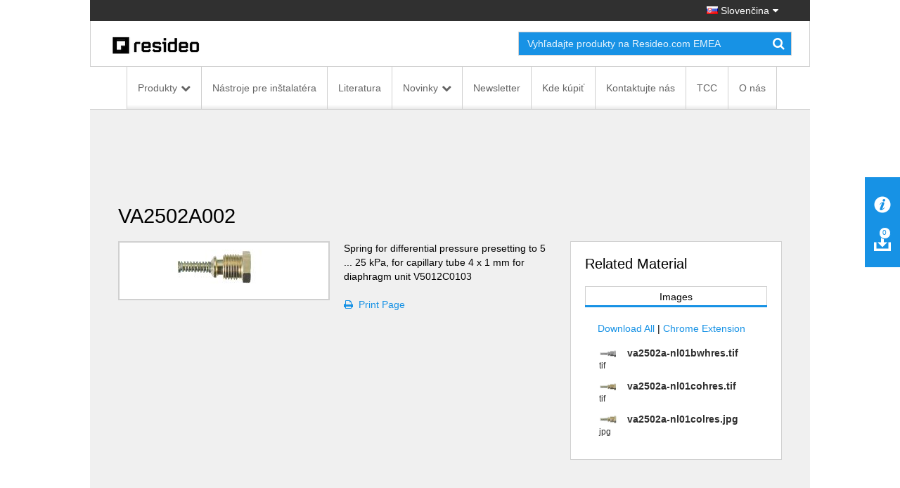

--- FILE ---
content_type: text/html; charset=utf-8
request_url: https://homecomfort.resideo.com/sites/Slovensko/sk-SK/Pages/Product.aspx?cat=HW-TOEM&pid=VA2502A002(HW)&catpath=1.2.4.1.6
body_size: 20765
content:


<!DOCTYPE html PUBLIC "-//W3C//DTD XHTML 1.0 Strict//EN"
	"http://www.w3.org/TR/xhtml1/DTD/xhtml1-strict.dtd">
<html dir="ltr" lang="sk-SK">
    <head>
        <!-- Web Analytics Control -->
            

        <!-- End of Web Analytics Control -->

        <!-- Google Tag Manager -->
        <script>(function (w, d, s, l, i) {
                w[l] = w[l] || []; w[l].push({
                    'gtm.start':
                        new Date().getTime(), event: 'gtm.js'
                }); var f = d.getElementsByTagName(s)[0],
                    j = d.createElement(s), dl = l != 'dataLayer' ? '&l=' + l : ''; j.async = true; j.src =
                        'https://www.googletagmanager.com/gtm.js?id=' + i + dl; f.parentNode.insertBefore(j, f);
            })(window, document, 'script', 'dataLayer', 'GTM-WSWJDQP');</script>
        <!-- End Google Tag Manager -->

        <meta name="GENERATOR" content="Microsoft SharePoint" /><meta http-equiv="Content-type" content="text/html; charset=utf-8" /><meta http-equiv="X-UA-Compatible" content="IE=Edge" /><meta http-equiv="Expires" content="0" /><meta name="viewport" content="width=device-width, initial-scale=1.0" /><meta name="msapplication-TileImage" content="/_layouts/15/images/SharePointMetroAppTile.png" /><meta name="msapplication-TileColor" content="#0072C6" /><title>
	Product
</title><link rel="shortcut icon" href="/Style Library/Images/favicon.ico" type="image/vnd.microsoft.icon" id="favicon" /><link rel="stylesheet" type="text/css" href="/_layouts/15/1033/styles/Themable/corev15.css?rev=WBDzE8Kp2NMrldHsGGXlEQ%3D%3D"/>
<script type="text/javascript" src="/_layouts/15/init.debug.js?rev=PoYjGqIhsnb2qYPZ18MSVw%3D%3D"></script>
<script type="text/javascript" src="/_layouts/15/honeywell.acs.gwc/scripts/mavention.sharepoint.duplicatepage.min.js"></script>
<script type="text/javascript" src="/ScriptResource.axd?d=8MlqyNFjp39OOH6dixIn6HkiU98bDuTHg5PQ5Mb1A847_UD6QU-dS8yYp8DjKqewIsxFezL6DUDBQlyitztNyAq6wiYmxiuKAyuE1W_2z2-7F5SuVifS434uPhHVCxVuTXmBo8nyWXMr_cMetUR8WgAsA9nZaJZTQKaNiRacJUMdDu5Bq643Mhg31QBmoMD50&amp;t=5c0e0825"></script>
<script type="text/javascript" src="/_layouts/15/blank.js?rev=ZaOXZEobVwykPO9g8hq%2F8A%3D%3D"></script>
<script type="text/javascript" src="/ScriptResource.axd?d=[base64]&amp;t=5c0e0825"></script>
<script type="text/javascript">RegisterSod("initstrings.js", "\u002f_layouts\u002f15\u002f1033\u002finitstrings.debug.js?rev=xaAj1Ek3gA3b\u00252BCOSvbNIxA\u00253D\u00253D");</script>
<script type="text/javascript">RegisterSod("strings.js", "\u002f_layouts\u002f15\u002f1033\u002fstrings.debug.js?rev=gQZJADH\u00252BK\u00252BakRcjT51d75w\u00253D\u00253D");RegisterSodDep("strings.js", "initstrings.js");</script>
<script type="text/javascript">RegisterSod("sp.init.js", "\u002f_layouts\u002f15\u002fsp.init.debug.js?rev=I0HjXe8jNoV0TuC6ujkb8A\u00253D\u00253D");</script>
<script type="text/javascript">RegisterSod("sp.res.resx", "\u002f_layouts\u002f15\u002fScriptResx.ashx?culture=en\u00252Dus\u0026name=SP\u00252ERes\u0026rev=yNk\u00252FhRzgBn40LJVP\u00252BqfgdQ\u00253D\u00253D");</script>
<script type="text/javascript">RegisterSod("sp.ui.dialog.js", "\u002f_layouts\u002f15\u002fsp.ui.dialog.debug.js?rev=eq0EZVg7vq4rAQWMsE2OeA\u00253D\u00253D");RegisterSodDep("sp.ui.dialog.js", "sp.init.js");RegisterSodDep("sp.ui.dialog.js", "sp.res.resx");</script>
<script type="text/javascript">RegisterSod("core.js", "\u002f_layouts\u002f15\u002fcore.debug.js?rev=rKwxVyVAJjaglT\u00252FCwvIytQ\u00253D\u00253D");RegisterSodDep("core.js", "strings.js");</script>
<script type="text/javascript">RegisterSod("menu.js", "\u002f_layouts\u002f15\u002fmenu.debug.js?rev=qPIJW2Ordir4dFRDlpnwFA\u00253D\u00253D");</script>
<script type="text/javascript">RegisterSod("mQuery.js", "\u002f_layouts\u002f15\u002fmquery.debug.js?rev=eg22Wtb4UOCtZAR\u00252BS9foWQ\u00253D\u00253D");</script>
<script type="text/javascript">RegisterSod("callout.js", "\u002f_layouts\u002f15\u002fcallout.debug.js?rev=IF6FsxpN89rIqqbAN4WzEA\u00253D\u00253D");RegisterSodDep("callout.js", "strings.js");RegisterSodDep("callout.js", "mQuery.js");RegisterSodDep("callout.js", "core.js");</script>
<script type="text/javascript">RegisterSod("clienttemplates.js", "\u002f_layouts\u002f15\u002fclienttemplates.debug.js?rev=QohOo2fg7ghVEedr6ZwwgA\u00253D\u00253D");RegisterSodDep("clienttemplates.js", "initstrings.js");</script>
<script type="text/javascript">RegisterSod("sharing.js", "\u002f_layouts\u002f15\u002fsharing.debug.js?rev=zI5EGNTUG4Jko3CzMQahVA\u00253D\u00253D");RegisterSodDep("sharing.js", "strings.js");RegisterSodDep("sharing.js", "mQuery.js");RegisterSodDep("sharing.js", "clienttemplates.js");RegisterSodDep("sharing.js", "core.js");</script>
<script type="text/javascript">RegisterSod("suitelinks.js", "\u002f_layouts\u002f15\u002fsuitelinks.debug.js?rev=VKhUS5QW\u00252BpGo7XNBO7ijNw\u00253D\u00253D");RegisterSodDep("suitelinks.js", "strings.js");RegisterSodDep("suitelinks.js", "core.js");</script>
<script type="text/javascript">RegisterSod("sp.runtime.js", "\u002f_layouts\u002f15\u002fsp.runtime.debug.js?rev=VFkBZgkYpbAZS6abSrBqIg\u00253D\u00253D");RegisterSodDep("sp.runtime.js", "sp.res.resx");</script>
<script type="text/javascript">RegisterSod("sp.search.js", "\u002f_layouts\u002f15\u002fsp.search.debug.js?rev=LX7R6mGLm7WZfwB5X7qtMA\u00253D\u00253D");RegisterSodDep("sp.search.js", "sp.init.js");RegisterSodDep("sp.search.js", "sp.runtime.js");</script>
<script type="text/javascript">RegisterSod("sp.js", "\u002f_layouts\u002f15\u002fsp.debug.js?rev=JQmk1flvqTHN4tJlrvR3kg\u00253D\u00253D");RegisterSodDep("sp.js", "sp.runtime.js");RegisterSodDep("sp.js", "sp.ui.dialog.js");RegisterSodDep("sp.js", "sp.res.resx");</script>
<script type="text/javascript">RegisterSod("userprofile", "\u002f_layouts\u002f15\u002fsp.userprofiles.debug.js?rev=8KeY4GyOXNneNZ3ligp\u00252F\u00252Bg\u00253D\u00253D");RegisterSodDep("userprofile", "sp.runtime.js");</script>
<script type="text/javascript">RegisterSod("followingcommon.js", "\u002f_layouts\u002f15\u002ffollowingcommon.debug.js?rev=CpFlSkmIhIyEntYJnL\u00252FvOQ\u00253D\u00253D");RegisterSodDep("followingcommon.js", "strings.js");RegisterSodDep("followingcommon.js", "sp.js");RegisterSodDep("followingcommon.js", "userprofile");RegisterSodDep("followingcommon.js", "core.js");RegisterSodDep("followingcommon.js", "mQuery.js");</script>
<script type="text/javascript">RegisterSod("profilebrowserscriptres.resx", "\u002f_layouts\u002f15\u002fScriptResx.ashx?culture=en\u00252Dus\u0026name=ProfileBrowserScriptRes\u0026rev=J5HzNnB\u00252FO1Id\u00252FGI18rpRcw\u00253D\u00253D");</script>
<script type="text/javascript">RegisterSod("sp.ui.mysitecommon.js", "\u002f_layouts\u002f15\u002fsp.ui.mysitecommon.debug.js?rev=CPyRijUHjdx\u00252Fq\u00252BHVt4wjuA\u00253D\u00253D");RegisterSodDep("sp.ui.mysitecommon.js", "sp.init.js");RegisterSodDep("sp.ui.mysitecommon.js", "sp.runtime.js");RegisterSodDep("sp.ui.mysitecommon.js", "userprofile");RegisterSodDep("sp.ui.mysitecommon.js", "profilebrowserscriptres.resx");</script>
<script type="text/javascript">RegisterSod("browserScript", "\u002f_layouts\u002f15\u002fie55up.debug.js?rev=PQu1JhKbcKfdj9SljFHb9w\u00253D\u00253D");RegisterSodDep("browserScript", "strings.js");</script>
<script type="text/javascript">RegisterSod("inplview", "\u002f_layouts\u002f15\u002finplview.debug.js?rev=p3e9ysAgXYBXJCcq3wNQtw\u00253D\u00253D");RegisterSodDep("inplview", "strings.js");RegisterSodDep("inplview", "core.js");RegisterSodDep("inplview", "sp.js");</script>
<link type="text/xml" rel="alternate" href="/sites/Slovensko/sk-SK/_vti_bin/spsdisco.aspx" />
            
             
<link rel="stylesheet" type="text/css" href="/_layouts/15/Honeywell.ACS.ECC.Commerce.SharePoint/CSS/AdditionalFonts.css"/>
 
<link rel="canonical" href="https://homecomfort.resideo.com:443/sites/Slovensko/sk-SK/Pages/Product.aspx?cat=HW-TOEM&amp;pid=VA2502A002(HW)&amp;catpath=1.2.4.1.6" />
            

        <link href="/_layouts/15/Honeywell.EmeaMost.Commerce.SP.Farm/css/style.min.css" rel="stylesheet" />

        <!-- EU Cookie Notice -->
        <link rel="stylesheet" type="text/css" href="//eubanner.honeywellhome.com/css/Banner.css" />
        <!--[if IE]>
 <script src="https://cdn.jsdelivr.net/html5shiv/3.7.2/html5shiv.min.js"></script>
 <script src="https://cdn.jsdelivr.net/respond/1.4.2/respond.min.js"></script>
    <![endif]-->
        <script type="text/javascript" src="/_layouts/15/Honeywell.ACS.ECC.Commerce.SharePoint/scripts/auth0.js"></script>
        <script type="text/javascript" src="/_layouts/15/Honeywell.ACS.ECC.Commerce.SharePoint/scripts/cordova-auth0-plugin.js"></script>
        <script type="text/javascript" src="/_layouts/15/Honeywell.EmeaMost.Commerce.SP.Farm/scripts/typescripts/config.min.js?a2a00be63f" id="config-js"></script>
        
        <script type="text/javascript" src="https://ajax.googleapis.com/ajax/libs/jquery/2.2.4/jquery.min.js"></script>
        <script type="text/javascript" src="//eubanner.honeywellhome.com/javascript/Homes.EuCookieCompliance_jQuery.min.js"></script>
        <script type="text/javascript" src="/_layouts/15/Honeywell.EmeaMost.Commerce.SP.Farm/scripts/require.min.js"></script>
        <script>
            if (window.location.href.toLowerCase().indexOf("/de-de") != -1) {
                $.getScript('/sites/germany/de-de/SiteAssets/de-custom.js', function () {
                    //alert('loaded');
                });
            }
        </script>
        <script>
            $(document).ready(function () {
                $('.row.push').children().last().find('ul').append('<li><div id="consent_blackbar"></div><div id="teconsent"></div></li>')
            });
        </script>

       



        <script type="text/javascript" src="/SiteAssets/TrustArc.js"></script>
    </head>

    <body style="overflow-y: scroll">
        <!-- Google Tag Manager (noscript) -->
        <noscript>
            <iframe src="https://www.googletagmanager.com/ns.html?id=GTM-WSWJDQP"
                height="0" width="0" style="display: none; visibility: hidden"></iframe>
        </noscript>
        <!-- End Google Tag Manager (noscript) -->

        <!-- DOWNLOAD BINDER WARNING MODAL START -->
        <div id="binderNotice" class="modal fade binder-notice" tabindex="-1" role="dialog" aria-labelledby="myLargeModalLabel">
            <div class="modal-dialog modal-sm">
                <div class="modal-content">
                    <div class="modal-header">
                        <h4 class="modal-title" id="js-model-header"></h4>
                    </div>
                    <div class="modal-body" id="js-model-body">
                        &#160;
                    </div>
                    <div class="modal-footer text-right">
                        <a class="btn btn-primary" data-dismiss="modal" id="js-model-close" aria-label="Close"></a>
                    </div>
                </div>
            </div>
        </div>
        <!-- DOWNLOAD BINDER WARNING MODAL END -->

        <div id="imgPrefetch" style="display:none">
<img src="/Style Library/Images/favicon.ico?rev=23" />
</div>

        <noscript><div class='noindex'>You may be trying to access this site from a secured browser on the server. Please enable scripts and reload this page.</div></noscript>
        
        <form method="post" action="./Product.aspx?cat=HW-TOEM&amp;pid=VA2502A002(HW)&amp;catpath=1.2.4.1.6" onsubmit="javascript:return WebForm_OnSubmit();" id="aspnetForm">
<div class="aspNetHidden">
<input type="hidden" name="_wpcmWpid" id="_wpcmWpid" value="" />
<input type="hidden" name="wpcmVal" id="wpcmVal" value="" />
<input type="hidden" name="MSOWebPartPage_PostbackSource" id="MSOWebPartPage_PostbackSource" value="" />
<input type="hidden" name="MSOTlPn_SelectedWpId" id="MSOTlPn_SelectedWpId" value="" />
<input type="hidden" name="MSOTlPn_View" id="MSOTlPn_View" value="0" />
<input type="hidden" name="MSOTlPn_ShowSettings" id="MSOTlPn_ShowSettings" value="False" />
<input type="hidden" name="MSOGallery_SelectedLibrary" id="MSOGallery_SelectedLibrary" value="" />
<input type="hidden" name="MSOGallery_FilterString" id="MSOGallery_FilterString" value="" />
<input type="hidden" name="MSOTlPn_Button" id="MSOTlPn_Button" value="none" />
<input type="hidden" name="__EVENTTARGET" id="__EVENTTARGET" value="" />
<input type="hidden" name="__EVENTARGUMENT" id="__EVENTARGUMENT" value="" />
<input type="hidden" name="__REQUESTDIGEST" id="__REQUESTDIGEST" value="noDigest" />
<input type="hidden" name="MSOSPWebPartManager_DisplayModeName" id="MSOSPWebPartManager_DisplayModeName" value="Browse" />
<input type="hidden" name="MSOSPWebPartManager_ExitingDesignMode" id="MSOSPWebPartManager_ExitingDesignMode" value="false" />
<input type="hidden" name="MSOWebPartPage_Shared" id="MSOWebPartPage_Shared" value="" />
<input type="hidden" name="MSOLayout_LayoutChanges" id="MSOLayout_LayoutChanges" value="" />
<input type="hidden" name="MSOLayout_InDesignMode" id="MSOLayout_InDesignMode" value="" />
<input type="hidden" name="_wpSelected" id="_wpSelected" value="" />
<input type="hidden" name="_wzSelected" id="_wzSelected" value="" />
<input type="hidden" name="MSOSPWebPartManager_OldDisplayModeName" id="MSOSPWebPartManager_OldDisplayModeName" value="Browse" />
<input type="hidden" name="MSOSPWebPartManager_StartWebPartEditingName" id="MSOSPWebPartManager_StartWebPartEditingName" value="false" />
<input type="hidden" name="MSOSPWebPartManager_EndWebPartEditing" id="MSOSPWebPartManager_EndWebPartEditing" value="false" />
<input type="hidden" name="__VIEWSTATE" id="__VIEWSTATE" value="/[base64]/[base64]" />
</div>

<script type="text/javascript">
//<![CDATA[
var theForm = document.forms['aspnetForm'];
if (!theForm) {
    theForm = document.aspnetForm;
}
function __doPostBack(eventTarget, eventArgument) {
    if (!theForm.onsubmit || (theForm.onsubmit() != false)) {
        theForm.__EVENTTARGET.value = eventTarget;
        theForm.__EVENTARGUMENT.value = eventArgument;
        theForm.submit();
    }
}
//]]>
</script>


<script src="/WebResource.axd?d=xEaqlDKrdFkvt_98W-jebMID72qdygG8c7CFYWEqfYdSyw0WxzSZxAaLoVl_7kFlRDM29_5mvOt7MVu3KNw4nbiR2feeBtrhfK9R-6fx4f01&amp;t=638901536248157332" type="text/javascript"></script>


<script type="text/javascript">
//<![CDATA[
var MSOWebPartPageFormName = 'aspnetForm';
var g_presenceEnabled = true;
var g_wsaEnabled = false;
var g_wsaQoSEnabled = false;
var g_wsaQoSDataPoints = [];
var g_wsaLCID = 1033;
var g_wsaListTemplateId = 850;
var g_wsaSiteTemplateId = 'CMSPUBLISHING#0';
var _fV4UI=true;var _spPageContextInfo = {webServerRelativeUrl: "\u002fsites\u002fSlovensko\u002fsk-SK", webAbsoluteUrl: "https:\u002f\u002fhomecomfort.resideo.com\u002fsites\u002fSlovensko\u002fsk-SK", siteAbsoluteUrl: "https:\u002f\u002fhomecomfort.resideo.com\u002fsites\u002fSlovensko", serverRequestPath: "\u002fsites\u002fSlovensko\u002fsk-SK\u002fPages\u002fProduct.aspx", layoutsUrl: "_layouts\u002f15", webTitle: "Slovak", webTemplate: "39", tenantAppVersion: "0", isAppWeb: false, Has2019Era: true, webLogoUrl: "_layouts\u002f15\u002fimages\u002fsiteicon.png", webLanguage: 1033, currentLanguage: 1033, currentUICultureName: "en-US", currentCultureName: "sk-SK", clientServerTimeDelta: new Date("2025-11-05T16:19:37.4578767Z") - new Date(), siteClientTag: "0$$15.0.5285.1000", crossDomainPhotosEnabled:false, webUIVersion:15, webPermMasks:{High:16,Low:196673},pageListId:"{e4579a25-1376-4933-8fbf-f5aaab054a0f}",pageItemId:63, pagePersonalizationScope:1, alertsEnabled:true, customMarkupInCalculatedFieldDisabled: true, siteServerRelativeUrl: "\u002fsites\u002fSlovensko", allowSilverlightPrompt:'True'};var L_Menu_BaseUrl="/sites/Slovensko/sk-SK";
var L_Menu_LCID="1033";
var L_Menu_SiteTheme="null";
document.onreadystatechange=fnRemoveAllStatus; function fnRemoveAllStatus(){removeAllStatus(true)};var _spWebPartComponents = new Object();//]]>
</script>

<script src="/_layouts/15/blank.js?rev=ZaOXZEobVwykPO9g8hq%2F8A%3D%3D" type="text/javascript"></script>
<script type="text/javascript">
//<![CDATA[
if (typeof(Sys) === 'undefined') throw new Error('ASP.NET Ajax client-side framework failed to load.');
//]]>
</script>

<script type="text/javascript">
//<![CDATA[
(function(){

        if (typeof(_spBodyOnLoadFunctions) === 'undefined' || _spBodyOnLoadFunctions === null) {
            return;
        }
        _spBodyOnLoadFunctions.push(function() {

            if (typeof(SPClientTemplates) === 'undefined' || SPClientTemplates === null || (typeof(APD_InAssetPicker) === 'function' && APD_InAssetPicker())) {
                return;
            }

            var renderFollowFooter = function(renderCtx,  calloutActionMenu)
            {
                if (renderCtx.ListTemplateType == 700) 
                    myDocsActionsMenuPopulator(renderCtx, calloutActionMenu);
                else
                    CalloutOnPostRenderTemplate(renderCtx, calloutActionMenu);

                var listItem = renderCtx.CurrentItem;
                if (typeof(listItem) === 'undefined' || listItem === null) {
                    return;
                }
                if (listItem.FSObjType == 0) {
                    calloutActionMenu.addAction(new CalloutAction({
                        text: Strings.STS.L_CalloutFollowAction,
                        tooltip: Strings.STS.L_CalloutFollowAction_Tooltip,
                        onClickCallback: function (calloutActionClickEvent, calloutAction) {
                            var callout = GetCalloutFromRenderCtx(renderCtx);
                            if (!(typeof(callout) === 'undefined' || callout === null))
                                callout.close();
                            SP.SOD.executeFunc('followingcommon.js', 'FollowSelectedDocument', function() { FollowSelectedDocument(renderCtx); });
                        }
                    }));
                }
            };

            var registerOverride = function(id) {
                var followingOverridePostRenderCtx = {};
                followingOverridePostRenderCtx.BaseViewID = 'Callout';
                followingOverridePostRenderCtx.ListTemplateType = id;
                followingOverridePostRenderCtx.Templates = {};
                followingOverridePostRenderCtx.Templates.Footer = function(renderCtx) {
                    var  renderECB;
                    if (typeof(isSharedWithMeView) === 'undefined' || isSharedWithMeView === null) {
                        renderECB = true;
                    } else {
                        var viewCtx = getViewCtxFromCalloutCtx(renderCtx);
                        renderECB = !isSharedWithMeView(viewCtx);
                    }
                    return CalloutRenderFooterTemplate(renderCtx, renderFollowFooter, renderECB);
                };
                SPClientTemplates.TemplateManager.RegisterTemplateOverrides(followingOverridePostRenderCtx);
            }
            registerOverride(101);
            registerOverride(700);
        });
    })();(function(){

        if (typeof(_spBodyOnLoadFunctions) === 'undefined' || _spBodyOnLoadFunctions === null) {
            return;
        }
        _spBodyOnLoadFunctions.push(function() 
        {
          ExecuteOrDelayUntilScriptLoaded(
            function()
            {
              var pairs = SP.ScriptHelpers.getDocumentQueryPairs();
              var followDoc, itemId, listId, docName;
              for (var key in pairs)
              {
                if(key.toLowerCase() == 'followdocument') 
                  followDoc = pairs[key];
                else if(key.toLowerCase() == 'itemid') 
                  itemId = pairs[key];
                else if(key.toLowerCase() == 'listid') 
                  listId = pairs[key];
                else if(key.toLowerCase() == 'docname') 
                  docName = decodeURI(pairs[key]);
              } 

              if(followDoc != null && followDoc == '1' && listId!=null && itemId != null && docName != null)
              {
                SP.SOD.executeFunc('followingcommon.js', 'FollowDocumentFromEmail', function() 
                { 
                  FollowDocumentFromEmail(itemId, listId, docName);
                });
              }

            }, 'SP.init.js');

        });
    })();if (typeof(DeferWebFormInitCallback) == 'function') DeferWebFormInitCallback();function WebForm_OnSubmit() {
UpdateFormDigest('\u002fsites\u002fSlovensko\u002fsk-SK', 1440000);if (typeof(_spFormOnSubmitWrapper) != 'undefined') {return _spFormOnSubmitWrapper();} else {return true;};
return true;
}
//]]>
</script>

<div class="aspNetHidden">

	<input type="hidden" name="__VIEWSTATEGENERATOR" id="__VIEWSTATEGENERATOR" value="09AA3606" />
</div>
            <script type="text/javascript"> var submitHook = function () { return false; }; theForm._spOldSubmit = theForm.submit; theForm.submit = function () { if (!submitHook()) { this._spOldSubmit(); } }; </script>
            <span id="DeltaSPWebPartManager">
                
            </span>
            <script type="text/javascript">
//<![CDATA[
Sys.WebForms.PageRequestManager._initialize('ctl00$ScriptManager', 'aspnetForm', [], [], [], 90, 'ctl00');
//]]>
</script>

            <span id="DeltaDelegateControls">
                
                
            </span>
            <div id="TurnOnAccessibility" style="display: none" class="s4-notdlg noindex">
                <a id="linkTurnOnAcc" href="#" class="ms-accessible ms-acc-button" onclick="SetIsAccessibilityFeatureEnabled(true);UpdateAccessibilityUI();document.getElementById('linkTurnOffAcc').focus();return false;">
                    Turn on more accessible mode</a>
            </div>
            <div id="TurnOffAccessibility" style="display: none" class="s4-notdlg noindex">
                <a id="linkTurnOffAcc" href="#" class="ms-accessible ms-acc-button" onclick="SetIsAccessibilityFeatureEnabled(false);UpdateAccessibilityUI();document.getElementById('linkTurnOnAcc').focus();return false;">
                    Turn off more accessible mode</a>
            </div>
            <div class="s4-notdlg s4-skipribbonshortcut noindex">
                <a href="javascript:;" onclick="document.getElementById(&#39;startNavigation&#39;).focus();" class="ms-accessible ms-acc-button" accesskey="Y">
                    Skip Ribbon Commands</a>
            </div>
            <div class="s4-notdlg noindex">
                <a href="javascript:;" onclick="document.getElementById(&#39;mainContent&#39;).focus();" class="ms-accessible ms-acc-button">
                    Skip to main content</a>
            </div>
            <div id="TurnOffAnimation" style="display: none;" class="s4-notdlg noindex">
                <a id="linkTurnOffAnimation" href="#" class="ms-accessible ms-acc-button" onclick="ToggleAnimationStatus();return false;">
                    Turn off Animations</a>
            </div>
            <div id="TurnOnAnimation" style="display: none;" class="s4-notdlg noindex">
                <a id="linkTurnOnAnimation" href="#" class="ms-accessible ms-acc-button" onclick="ToggleAnimationStatus();return false;">
                    Turn on Animations</a>
            </div>
            <a id="HiddenAnchor" href="javascript:;" style="display: none;"></a>
            
            <!-- Download Binder -->
            <div id="js-download-binder" class="download-binder">
                <div class="tab" id="js-floating-tab">
                </div>
                <div class="drawer">
                    <div id="js-drawer-content"></div>
                </div>
            </div>

            <!-- Back to top control -->
            <div id="js-backtotop" class="backtotop"></div>

            <!--Header -->

            

<!-- EU Cookie Notice -->
<!--<link rel="stylesheet" type="text/css" href="//eubanner.honeywellhome.com/css/Banner.css"/> 
<script type="text/javascript" src="https://ajax.googleapis.com/ajax/libs/jquery/2.2.4/jquery.min.js"></script>
<script src="//eubanner.honeywellhome.com/javascript/Homes.EuCookieCompliance_jQuery.min.js"></script> --> 

<!--<script type="text/javascript">
    $(document).ready(function () {     
        var checkURL = ['en-GB', 'de-DE','it-IT','es-ES','nl-NL','pl-PL','nb-NO','da-DK','fi-FI','sv-SE'];
               for (var i = 0; i < checkURL.length; i++) 
                {
                 if(window.location.href.toLowerCase().indexOf(checkURL[i].toLowerCase()) > -1) { 
                     euCookieImplementationRun(checkURL[i], window.location.hostname);                     
                 }
              }
            });
        </script>
    

  <div id="HOMESEUCookie-Banner" class="@Model.BannerClass">    
<div>     
  <span id="HOMESEUCookie-BannerText"></span>    
   <a id="HOMESEUCookie-PrivacyLink" href="" target="@Model.PrivacyUrlTarget">   
       <span id="HOMESEUCookie-PrivacyText"> </span>  
   </a>   
 </div>    
<div id="HOMESEUCookie-ConsentButtonDiv"> 
      <button type='submit' id='HOMESEUCookie-CookieDismiss'></button> 
   </div> 
</div>-->

<!-- EU Cookie Notice END -->

<div class="header noindex">
    <div class="container">
        <div class="row">
            <div class="col-sm-12">
                <div class="nav-utility">
                    <ul class="list-inline">
                        <li>
                            </li>
                        <li>
                            </li>
                        <li>
                            </li>
                        <li>
                            </li>
                        <li>
                            

<a href="#" id="js-region-button" class="region-button"><i class="famfamfam-flag-sk"></i> Slovenčina</a>
<div id="js-region-box" class="region-box"></div>
    
<script>
    require(["Honeywell.ClientModel.LanguageSelector"], function() {});
</script>

                        </li>
                    </ul>
                </div>
            </div>
        </div>
    </div>
    <div class="container">
        <div class="row">
            <div class="col-sm-12">
                <div class="nav-brand">
                    <div class="row">
                        <div class="col-sm-6 col-md-7">
                            <a href="https://homecomfort.resideo.com/sites/Slovensko/sk-SK/" id="ctl00_Header_lnkCompanyLogo" target="_self">
                                <img src="/resources/Content_Images/Logos/resideo_logo_26.png" alt="Honeywell Home" class="honeywell-logo img-responsive" />
                            </a>
                        </div>
                        <div class="col-sm-6 col-md-5 text-right">
                            <div class="form-inline" id="js-form-inline">
                                <div class="form-group">
                                    <div class="search-field">
                                        <input id="searchbox" type="search" class="form-control ui-autocomplete-input" placeholder="" autocomplete="off" />
                                        <a id="js-search" href="#" class="search-submit"><i class="fa fa-search"></i></a>
                                    </div>
                                </div>
                                <div class="form-group">
                                    <select id="js-searchtypes" class="form-control">
                                    </select>
                                </div>
                            </div>
                        </div>
                    </div>
                </div>
            </div>
        </div>
    </div>
    <div id="ctl00_Header_HonECCNavigationWebPart1">
	<nav id="my-menu" class="noindex"><ul>
    <li><span>Produkty</span><ul>
        <li><span>Komfort</span><ul>
            <li><a href="https://homecomfort.resideo.com/sites/Slovensko/sk-SKhttps://www.resideo.com/emea/en/products/comfort/">Komfort_sub</a></li>
            <li><a href="https://www.resideo.com/emea/en/products/comfort/">Všetky Komfort</a></li>
          </ul>
        </li>
        <li><span>Voda</span><ul>
            <li><a href="https://homecomfort.resideo.com/sites/Slovensko/sk-SKhttps://www.resideo.com/emea/en/products/water/">Voda_sub</a></li>
            <li><a href="https://www.resideo.com/emea/en/products/water/">Všetky Voda</a></li>
          </ul>
        </li>
        <li><span>Bezpečnosť</span><ul>
            <li><a href="https://homecomfort.resideo.com/sites/Slovensko/sk-SKhttps://www.resideo.com/emea/en/products/security/">BEZPEČNOSŤ_sub</a></li>
            <li><a href="https://www.resideo.com/emea/en/products/security/">Všetky Bezpečnosť</a></li>
          </ul>
        </li>
        <li><a href="https://productcatalog.honeywellhome.com/cz/index.html">Všetky Produkty</a></li>
      </ul>
    </li>
    <li><a href="https://homecomfort.resideo.com/sites/Slovensko/sk-SK/Pages/Nastroje_pre_Instalatera.aspx">Nástroje pre inštalatéra</a></li>
    <li><a href="https://homecomfort.resideo.com/sites/Slovensko/sk-SK/Pages/Brozury_cenniky.aspx">Literatura</a></li>
    <li><span>Novinky</span><ul>
        <li><a href="https://homecomfort.resideo.com/sites/Slovensko/sk-SK/Pages/Kampani.aspx">Kampane</a></li>
        <li><a href="https://homecomfort.resideo.com/sites/Slovensko/sk-SK/Pages/NoveProdukty.aspx">Nové produkty</a></li>
      </ul>
    </li>
    <li><a href="https://homecomfort.resideo.com/sites/Slovensko/sk-SK/enews/Pages/NewsletterSignup.aspx">Newsletter</a></li>
    <li><a href="https://homecomfort.resideo.com/sites/Slovensko/sk-SK/Pages/distributori.aspx">Kde kúpiť</a></li>
    <li><a href="https://homecomfort.resideo.com/sites/Slovensko/sk-SK/Pages/Kontaktujte_nas.aspx">Kontaktujte nás</a></li>
    <li><a href="https://international.mytotalconnectcomfort.com/Account/Login">TCC</a></li>
    <li><a href="https://homecomfort.resideo.com/sites/Slovensko/sk-SK/Pages/about-us.aspx">O nás</a></li>
    <li><span>Regions</span><div id="js-mmenu-regions"></div>
    </li>
  </ul></nav><div id="js-nav-megamenu" class="nav-megamenu noindex">
  <div class="container">
    <div class="row">
      <div class="col-sm-12">
        <ul id="GenericTopNavcat.Produkty" class="nav-megamenu-primary">
          <li><a data-toggle="tab" href="#" id="js-nav-Produkty" data-newtarget="js-pane-Produkty" class="js-nav-link has-subnav">Produkty</a></li>
          <li><a href="https://homecomfort.resideo.com/sites/Slovensko/sk-SK/Pages/Nastroje_pre_Instalatera.aspx">Nástroje pre inštalatéra</a></li>
          <li><a href="https://homecomfort.resideo.com/sites/Slovensko/sk-SK/Pages/Brozury_cenniky.aspx">Literatura</a></li>
          <li><a data-toggle="tab" href="#" id="js-nav-Novinky" data-newtarget="js-pane-Novinky" class="js-nav-link has-subnav">Novinky</a></li>
          <li><a href="https://homecomfort.resideo.com/sites/Slovensko/sk-SK/enews/Pages/NewsletterSignup.aspx">Newsletter</a></li>
          <li><a href="https://homecomfort.resideo.com/sites/Slovensko/sk-SK/Pages/distributori.aspx">Kde kúpiť</a></li>
          <li><a href="https://homecomfort.resideo.com/sites/Slovensko/sk-SK/Pages/Kontaktujte_nas.aspx">Kontaktujte nás</a></li>
          <li><a href="https://international.mytotalconnectcomfort.com/Account/Login">TCC</a></li>
          <li><a href="https://homecomfort.resideo.com/sites/Slovensko/sk-SK/Pages/about-us.aspx">O nás</a></li>
        </ul>
        <div id="js-megamenu" class="megamenu noindex">
          <div id="js-pane-Produkty" class="pane pane-Produkty">
            <div class="row fullheight">
              <div class="col-sm-3 fullheight">
                <div class="pane-left">
                  <ul class="nav nav-pills nav-stacked">
                    <li class="active"><a href="#I92" data-toggle="tab" id="js-nav-Komfort">Komfort</a></li>
                    <li><a href="#I93" data-toggle="tab" id="js-nav-Voda">Voda</a></li>
                    <li><a href="#I94" data-toggle="tab" id="js-nav-Bezpečnosť">Bezpečnosť</a></li>
                  </ul>
                  <ul class="extra-nav-links"></ul>
                </div>
              </div>
              <div class="col-sm-9 fullheight">
                <div class="tab-content fullheight">
                  <div id="I92" class="tab-pane fullheight active">
                    <div class="pane-right fullheight" style="background-image: url(https://www.resideo.com/emea/en/products/comfort/)">
                      <div class="row">
                        <div class="col-sm-6">
                          <ul>
                            <li><a href="https://www.resideo.com/emea/en/products/comfort/">Komfort_sub</a></li>
                          </ul>
                        </div>
                        <div class="col-sm-6">
                          <div class="tab-content fullheight">
                            <div class="tab-pane fullheight" id="I95">
                              <ul></ul>
                            </div>
                          </div>
                        </div>
                      </div>
                      <div class="see-more"><a href="#"><a href="https://www.resideo.com/emea/en/products/comfort/">Všetky  Komfort <i class="fa fa-chevron-right"></i></a></a></div>
                    </div>
                  </div>
                  <div class="tab-pane fullheight" id="I93">
                    <div class="pane-right fullheight" style="background-image: url(https://www.resideo.com/emea/en/products/water/)">
                      <div class="row">
                        <div class="col-sm-6">
                          <ul>
                            <li><a href="https://www.resideo.com/emea/en/products/water/">Voda_sub</a></li>
                          </ul>
                        </div>
                        <div class="col-sm-6">
                          <div class="tab-content fullheight">
                            <div class="tab-pane fullheight" id="I96">
                              <ul></ul>
                            </div>
                          </div>
                        </div>
                      </div>
                      <div class="see-more"><a href="#"><a href="https://www.resideo.com/emea/en/products/water/">Všetky  Voda <i class="fa fa-chevron-right"></i></a></a></div>
                    </div>
                  </div>
                  <div class="tab-pane fullheight" id="I94">
                    <div class="pane-right fullheight" style="background-image: url(https://www.resideo.com/emea/en/products/security/)">
                      <div class="row">
                        <div class="col-sm-6">
                          <ul>
                            <li><a href="https://www.resideo.com/emea/en/products/security/">BEZPEČNOSŤ_sub</a></li>
                          </ul>
                        </div>
                        <div class="col-sm-6">
                          <div class="tab-content fullheight">
                            <div class="tab-pane fullheight" id="I97">
                              <ul></ul>
                            </div>
                          </div>
                        </div>
                      </div>
                      <div class="see-more"><a href="#"><a href="https://www.resideo.com/emea/en/products/security/">Všetky  Bezpečnosť <i class="fa fa-chevron-right"></i></a></a></div>
                    </div>
                  </div>
                </div>
              </div>
            </div>
          </div>
          <div id="js-pane-Novinky" class="pane pane-Novinky">
            <div class="row fullheight">
              <div class="col-sm-3 fullheight">
                <div class="pane-left">
                  <ul class="nav nav-pills nav-stacked">
                    <li class="active"><a href="https://homecomfort.resideo.com/sites/Slovensko/sk-SK/Pages/Kampani.aspx">Kampane</a></li>
                    <li><a href="https://homecomfort.resideo.com/sites/Slovensko/sk-SK/Pages/NoveProdukty.aspx">Nové produkty</a></li>
                  </ul>
                  <ul class="extra-nav-links"></ul>
                </div>
              </div>
              <div class="col-sm-9 fullheight">
                <div class="tab-content fullheight">
                  <div id="I89" class="tab-pane fullheight active">
                    <div class="pane-right fullheight" style="background-image: url(https://homecomfort.resideo.com/sites/Slovensko/sk-SK/Pages/Kampani.aspx)">
                      <div class="row">
                        <div class="col-sm-6">
                          <ul></ul>
                        </div>
                        <div class="col-sm-6">
                          <div class="tab-content fullheight"></div>
                        </div>
                      </div>
                      <div class="see-more"><a href="#"><a href="https://homecomfort.resideo.com/sites/Slovensko/sk-SK/Pages/Kampani.aspx">Všetky  Kampane <i class="fa fa-chevron-right"></i></a></a></div>
                    </div>
                  </div>
                  <div class="tab-pane fullheight" id="I84">
                    <div class="pane-right fullheight">
                      <div class="row">
                        <div class="col-sm-6">
                          <ul></ul>
                        </div>
                        <div class="col-sm-6">
                          <div class="tab-content fullheight"></div>
                        </div>
                      </div>
                      <div class="see-more"><a href="#"><a href="https://homecomfort.resideo.com/sites/Slovensko/sk-SK/Pages/NoveProdukty.aspx">Všetky  Nové produkty <i class="fa fa-chevron-right"></i></a></a></div>
                    </div>
                  </div>
                </div>
              </div>
            </div>
          </div>
        </div>
      </div>
    </div>
  </div>
</div>
</div>
</div>

<div class="mmenu noindex">
    <div class="mmenu-row noindex">
        <a href="#my-menu" class="mmenu-navicon"><i class="fa fa-navicon"></i></a>
        <div class="mmenu-logo noindex">
           
             <a href="https://homecomfort.resideo.com/sites/Slovensko/sk-SK/" id="ctl00_Header_A1" target="_self">
                               <img src="/resources/Content_Images/Logos/resideo_logo_26.png" class="img-responsive" />
                            </a>
        </div>
        <div id="js-mobile-search-button" class="mmenu-search noindex">
            <i class="fa fa-search"></i>
        </div>
    </div>
</div>


            <!-- MOBILE HEADER START -->


            <div id="js-mobile-search-box" class="mobile-search noindex">
                <div class="form-group">
                    <input id="searchbox-m" type="search" class="form-control ui-autocomplete-input" placeholder="" autocomplete="off" />
                </div>
                <div class="form-group nomar noindex">
                    <select id="js-searchtypes-m" class="form-control">
                        <option>Option 1</option>
                    </select>
                </div>
            </div>

            <!-- MOBILE HEADER END -->


            <div id="s4-workspace">
                
                <div id="centerarea" class="container">
                    <div id="MainRow" class="row">
                        <div class="col-sm-12">
                            <div id="js-loader">
                                <i class="fa fa-spinner fa-spin"></i>
                            </div>
                            <div class="page">
                                <div id="notificationArea" class="ms-notif-box"></div>
                                <div id="DeltaPageStatusBar">
	
                                    <div id="pageStatusBar"></div>
                                
</div>
                                <div id="DeltaPlaceHolderMain">
	
                                    <a id="mainContent" name="mainContent" tabindex="-1"></a>
                                    
  <div class="row">
    <div class="col-sm-12">
      <!-- First Row -->
      <div class="ms-webpart-zone ms-fullWidth">
		<div id="MSOZoneCell_WebPartctl00_ctl44_g_e58c2ad9_247b_4657_b3a7_5cb13276054d" class="s4-wpcell-plain ms-webpartzone-cell ms-webpart-cell-vertical ms-fullWidth ">
			<div class="ms-webpart-chrome ms-webpart-chrome-vertical ms-webpart-chrome-fullWidth ">
				<div WebPartID="e58c2ad9-247b-4657-b3a7-5cb13276054d" HasPers="false" id="WebPartctl00_ctl44_g_e58c2ad9_247b_4657_b3a7_5cb13276054d" width="100%" class="ms-WPBody " allowDelete="false" allowExport="false" style="" ><div id="ctl00_ctl44_g_e58c2ad9_247b_4657_b3a7_5cb13276054d">
					<DIV class="ms-rte-embedcode ms-rte-embedwp"><script src="https://homecomfort.resideo.com/resources/SiteAssets/js/sk-products.js"></script></DIV>
				</div><div class="ms-clear"></div></div>
			</div>
		</div>
	</div>
    </div>
  </div>
  <!-- Second Row -->
  <div class="row push">
    <div class="ms-webpart-zone ms-fullWidth">
		<div id="MSOZoneCell_WebPartctl00_ctl44_g_1ec85384_0a2c_417a_99b6_5555eec3a422" class="s4-wpcell-plain ms-webpartzone-cell ms-webpart-cell-vertical ms-fullWidth ">
			<div class="ms-webpart-chrome ms-webpart-chrome-vertical ms-webpart-chrome-fullWidth ">
				<div WebPartID="1ec85384-0a2c-417a-99b6-5555eec3a422" HasPers="false" id="WebPartctl00_ctl44_g_1ec85384_0a2c_417a_99b6_5555eec3a422" width="100%" class="ms-WPBody " allowDelete="false" allowExport="false" style="" ><div id="ctl00_ctl44_g_1ec85384_0a2c_417a_99b6_5555eec3a422">
					
				</div><div class="ms-clear"></div></div>
			</div>
		</div>
	</div>
  </div>
  <div class="inner">
          <div class="row">
            <div class="col-sm-12">
                <menu class="ms-hide">
		<ie:menuitem id="MSOMenu_Help" iconsrc="/_layouts/15/images/HelpIcon.gif" onmenuclick="MSOWebPartPage_SetNewWindowLocation(MenuWebPart.getAttribute('helpLink'), MenuWebPart.getAttribute('helpMode'))" text="Help" type="option" style="display:none">

		</ie:menuitem>
	</menu>
            </div>
        </div>
    <div class="row">
      <div class="col-sm-4">
        
      </div>
      <div class="col-sm-8">
        
      </div>
    </div>

    <div class="row push">
      <div class="ms-webpart-zone ms-fullWidth">
		<div id="MSOZoneCell_WebPartctl00_ctl44_g_7314e225_d0c1_487b_afe6_e9afd2d53ff0" class="s4-wpcell-plain ms-webpartzone-cell ms-webpart-cell-vertical ms-fullWidth ">
			<div class="ms-webpart-chrome ms-webpart-chrome-vertical ms-webpart-chrome-fullWidth ">
				<div WebPartID="7314e225-d0c1-487b-afe6-e9afd2d53ff0" HasPers="false" id="WebPartctl00_ctl44_g_7314e225_d0c1_487b_afe6_e9afd2d53ff0" width="100%" class="ms-WPBody " allowDelete="false" style="" ><div id="ctl00_ctl44_g_7314e225_d0c1_487b_afe6_e9afd2d53ff0">

				</div><div class="ms-clear"></div></div>
			</div>
		</div>
	</div>
    </div>

    <div class="row">
      <div class="col-sm-4">
        
      </div>
      <div class="col-sm-4">
        

      </div>
      <div class="col-sm-4">
        

      </div>
    </div>
    <div class="row push">
      
    </div>
    <div class="row">
      <div class="col-sm-6">
        
      </div>
      <div class="col-sm-6">
        
      </div>
    </div>
    <div class="row push">
      <div class="ms-webpart-zone ms-fullWidth">
		<div id="MSOZoneCell_WebPartctl00_ctl44_g_263052c4_6f24_4bc5_9f18_ae2bd2386afb" class="s4-wpcell-plain ms-webpartzone-cell ms-webpart-cell-vertical ms-fullWidth ">
			<div class="ms-webpart-chrome ms-webpart-chrome-vertical ms-webpart-chrome-fullWidth ">
				<div WebPartID="263052c4-6f24-4bc5-9f18-ae2bd2386afb" HasPers="false" id="WebPartctl00_ctl44_g_263052c4_6f24_4bc5_9f18_ae2bd2386afb" width="100%" class="ms-WPBody " allowDelete="false" style="" ><div id="ctl00_ctl44_g_263052c4_6f24_4bc5_9f18_ae2bd2386afb">
					<div class="col-sm-12">
  <h1>VA2502A002</h1>
</div>
<div itemscope="" itemtype="http://schema.org/Product" class="col-sm-8"><span style="display:none;" itemprop="name">VA2502A002</span><div class="row">
    <div class="col-sm-6">
      <div class="product-image-carousel" style="display:none">
        <div class="product-image-carousel-large">
          <ul id="bxslider">
            <li><a href="#viewProducts"><img itemprop="image" src="https://homecomfort-techlit.resideo.com/EMEAImages/Products/va2502a-nl01colres.jpg" alt="va2502a" title="va2502a" class="img-responsive"></a></li><script>
     
      require(["Honeywell.ClientModel.PGDownloads"], function(pgd) {
      var pg = new pgd.PGDownloads;
      });
   
    </script></ul>
        </div>
      </div>
    </div>
    <div class="col-sm-6">
      <p>Spring for differential pressure presetting to 5 ... 25 kPa, for capillary tube 4 x 1 mm for diaphragm unit V5012C0103</p>
      <ul class="list-inline push">
        <li><a href="javascript:window.print();"><i class="fa fa-print"></i> 
                Print Page</a></li>
        <li>
          <div class="addthis_sharing_toolbox"></div><script type="text/javascript" src="//s7.addthis.com/js/300/addthis_widget.js#pubid=ra-569cd9e595d14a47" async="async"></script></li>
      </ul>
    </div>
  </div>
</div>
<div class="col-sm-4"><script xmlns:a="http://schemas.microsoft.com/2003/10/Serialization/Arrays">
      require(["Honeywell.ClientModel.ProductDetails"], function() {});
    </script><div class="whitebox" xmlns:a="http://schemas.microsoft.com/2003/10/Serialization/Arrays">
  <h2>Related Material</h2>
  <ul class="nav nav-pills nav-justified honey-pills push">
    <li class="active"><a href="#Images" data-toggle="tab">Images</a></li>
  </ul>
  <div class="tab-content honey-pills-content">
    <div id="Images" class="tab-pane active">
      <div class="download-all"><a href="#" class="js-download-all hidden-xs">Download All</a> | <a href="#" onclick="window.open(&quot;https://chrome.google.com/webstore/detail/pdf-viewer/oemmndcbldboiebfnladdacbdfmadadm?hl=en&quot;);return false;" class="js-download-all hidden-xs">Chrome Extension</a></div>
      <div class="dropdown"><a href="https://homecomfort-techlit.resideo.com/EMEAImages/Products/va2502a-nl01bwhres.tif" class="microlist-beta" data-toggle="dropdown"><ul class="list-unstyled">
            <li><img alt="va2502a-nl01bwhres.tif" src="https://homecomfort-techlit.resideo.com/EMEAImages/Products/_t/va2502a-nl01bwhres_tif.jpg" style="width: 32px;"> 
                              va2502a-nl01bwhres.tif</li>
            <li>tif</li>
          </ul></a><ul class="dropdown-menu">
          <li><a href="#" class="download-options-download hidden-xs" data-href="https://homecomfort-techlit.resideo.com/EMEAImages/Products/va2502a-nl01bwhres.tif">Download</a><a href="https://homecomfort-techlit.resideo.com/EMEAImages/Products/va2502a-nl01bwhres.tif" target="_blank" class="visible-xs">Download</a></li>
          <li class="hidden-xs"><a href="#" class="js-addbinder" data-href="https://homecomfort-techlit.resideo.com/EMEAImages/Products/va2502a-nl01bwhres.tif" data-imageurl="https://homecomfort-techlit.resideo.com/EMEAImages/Products/_t/va2502a-nl01bwhres_tif.jpg" data-size="354" data-title="va2502a-nl01bwhres.tif" data-format="tif">Add to Binder</a></li>
        </ul>
      </div>
      <div class="dropdown"><a href="https://homecomfort-techlit.resideo.com/EMEAImages/Products/va2502a-nl01cohres.tif" class="microlist-beta" data-toggle="dropdown"><ul class="list-unstyled">
            <li><img alt="va2502a-nl01cohres.tif" src="https://homecomfort-techlit.resideo.com/EMEAImages/Products/_t/va2502a-nl01cohres_tif.jpg" style="width: 32px;"> 
                              va2502a-nl01cohres.tif</li>
            <li>tif</li>
          </ul></a><ul class="dropdown-menu">
          <li><a href="#" class="download-options-download hidden-xs" data-href="https://homecomfort-techlit.resideo.com/EMEAImages/Products/va2502a-nl01cohres.tif">Download</a><a href="https://homecomfort-techlit.resideo.com/EMEAImages/Products/va2502a-nl01cohres.tif" target="_blank" class="visible-xs">Download</a></li>
          <li class="hidden-xs"><a href="#" class="js-addbinder" data-href="https://homecomfort-techlit.resideo.com/EMEAImages/Products/va2502a-nl01cohres.tif" data-imageurl="https://homecomfort-techlit.resideo.com/EMEAImages/Products/_t/va2502a-nl01cohres_tif.jpg" data-size="591" data-title="va2502a-nl01cohres.tif" data-format="tif">Add to Binder</a></li>
        </ul>
      </div>
      <div class="dropdown"><a href="https://homecomfort-techlit.resideo.com/EMEAImages/Products/va2502a-nl01colres.jpg" class="microlist-beta" data-toggle="dropdown"><ul class="list-unstyled">
            <li><img alt="va2502a-nl01colres.jpg" src="https://homecomfort-techlit.resideo.com/EMEAImages/Products/_t/va2502a-nl01colres_jpg.jpg" style="width: 32px;"> 
                              va2502a-nl01colres.jpg</li>
            <li>jpg</li>
          </ul></a><ul class="dropdown-menu">
          <li><a href="#" class="download-options-download hidden-xs" data-href="https://homecomfort-techlit.resideo.com/EMEAImages/Products/va2502a-nl01colres.jpg">Download</a><a href="https://homecomfort-techlit.resideo.com/EMEAImages/Products/va2502a-nl01colres.jpg" target="_blank" class="visible-xs">Download</a></li>
          <li class="hidden-xs"><a href="#" class="js-addbinder" data-href="https://homecomfort-techlit.resideo.com/EMEAImages/Products/va2502a-nl01colres.jpg" data-imageurl="https://homecomfort-techlit.resideo.com/EMEAImages/Products/_t/va2502a-nl01colres_jpg.jpg" data-size="150" data-title="va2502a-nl01colres.jpg" data-format="jpg">Add to Binder</a></li>
        </ul>
      </div>
    </div>
  </div>
</div></div>
				</div><div class="ms-clear"></div></div>
			</div>
		</div>
	</div>
    </div>
    <div class="row push">
      <div class="col-sm-8">
        
      </div>
      <div class="col-sm-4">
        
      </div>
    </div>
    <div class="row push">
      
    </div>
  </div>

  <!-- Footer Row -->
  <div class="container">
    <div class="row">
      <div class="col-sm-12">
          <div class="row">
            <div class="col-sm-3">
              
            </div>
            <div class="col-sm-3">
              
            </div>
            <div class="col-sm-3">
              
            </div>
            <div class="col-sm-3">
              
            </div>
          </div>
          <div class="row push">
            <div class="col-sm-3">
              
            </div>
            <div class="col-sm-3">
              
            </div>
            <div class="col-sm-3">
              
            </div>
            <div class="col-sm-3">
              
            </div>
          </div>
          
      </div>
    </div>
  </div>
<div style='display:none' id='hidZone'></div>
                                
</div>
                            </div>
                            <div id="DeltaFormDigest">
	
                                
  <script type="text/javascript">//<![CDATA[
        var formDigestElement = document.getElementsByName('__REQUESTDIGEST')[0];
        if (!((formDigestElement == null) || (formDigestElement.tagName.toLowerCase() != 'input') || (formDigestElement.type.toLowerCase() != 'hidden') ||
            (formDigestElement.value == null) || (formDigestElement.value.length <= 0)))
        {
            formDigestElement.value = '0x9F8D80F9CE734818ED1DC3CE9AAD0B6DCCBDE905DFB1E11954E5EE403B6F43D29DE8175EEFEB72FD0DBF1F6A6B106A0634D5B7C2704552DEB3BFE2B4FAFDBC9D,05 Nov 2025 16:19:39 -0000';
            g_updateFormDigestPageLoaded = new Date();
        }
        //]]>
        </script>

                            
</div>
                            
                            
                            
                            
                            
                            
                            
                            
                            
                            
                            
                            
                            
                            
                            
                            
                            
                            
                            
                        </div>
                    </div>
                </div>
            </div>

            
            <div class="container">
                <div class="row">
                    <div class="col-sm-12">
                        <div class="footer">
                            

<div class="container noindex">
    <div class="row noindex">
        <div class="col-sm-12">
            <footer class="footer">
                <div class="row">
                    <div class="col-sm-3">
                        <ul class="primary-links">
                            
                        </ul>
                        <ul class="list-inline social-links">
                            
                                    <li><a href='https://twitter.com/ResideoPro' class="social" style='background-color: #28aae1' target='_blank'><i class='fa fa-twitter'></i></a></li>
                                
                                    <li><a href='https://www.youtube.com/resideopro' class="social" style='background-color: #ee3138' target='_blank'><i class='fa fa-youtube-play'></i></a></li>
                                
                                    <li><a href='https://www.linkedin.com/company/resideo1' class="social" style='background-color: #136d9d' target='_blank'><i class='fa fa-linkedin'></i></a></li>
                                
                                    <li><a href='https://www.facebook.com/ResideoPro/' class="social" style='background-color: #3461a1' target='_blank'><i class='fa fa-facebook'></i></a></li>
                                
                        </ul>
                        <div class="dropdown" style='display: none'>
                            <button class="btn btn-success dropdown-toggle" type="button" id="affiliates-drop" data-toggle="dropdown">
                                 <span class="caret"></span>
                            </button>
                            <ul class="dropdown-menu">
                                
                            </ul>
                        </div>
                    </div>
                    
                            <div class="col-sm-3">
                                <ul class="list-unstyled">
                                    <li><strong>Výrobky</strong></li>
                                    
                                            <li><a href='https://homecomfort.resideo.com/sites/Slovensko/sk-SK/Pages/Category.aspx?cat=HW-TOEM&category=Home+Comfort(HW-TOEM)&catpath=1.2' target='_self'>Home Comfort</a></li>
                                        
                                            <li><a href='https://homecomfort.resideo.com/sites/Slovensko/sk-SK/Pages/Category.aspx?cat=HW-TOEM&category=Potable+Water(HW-TOEM)&catpath=1.3' target='_self'>Potable Water</a></li>
                                        
                                            <li><a href='https://homecomfort.resideo.com/sites/Slovensko/sk-SK/Pages/Category.aspx?cat=HW-TOEM&category=Combustion(HW-TOEM)&catpath=1.5' target='_self'>Combustion</a></li>
                                        
                                            <li><a href='https://homecomfort.resideo.com/sites/Slovensko/sk-SK/Pages/Category.aspx?cat=HW-TOEM&category=Building+Control(HW-TOEM)&catpath=1.1' target='_self'>Heating Control</a></li>
                                        
                                            <li><a href='https://homecomfort.resideo.com/sites/Slovensko/sk-SK/Pages/Category.aspx?cat=HW-TOEM&category=Building+Solutions(HW-TOEM)&catpath=1.6' target='_self'>Heating and district heating solutions</a></li>
                                        
                                            <li><a href='https://homecomfort.resideo.com/sites/Slovensko/sk-SK/Pages/Category.aspx?cat=HW-TOEM&category=Industrial+Cooling(HW-TOEM)&catpath=1.4' target='_self'>Industrial Cooling</a></li>
                                        
                                </ul>
                            </div>
                        
                            <div class="col-sm-3">
                                <ul class="list-unstyled">
                                    <li><strong>Výrobky</strong></li>
                                    
                                            <li><a href='https://www.resideo.com/emea/en/search/#t=rde-search-tab-all&sort=relevancy' target='_blank'>Katalóg výrobkov</a></li>
                                        
                                </ul>
                            </div>
                        
                            <div class="col-sm-3">
                                <ul class="list-unstyled">
                                    <li><strong>Produkty</strong></li>
                                    
                                            <li><a href='https://homecomfort.resideo.com/sites/Slovensko/sk-SK/https://www.resideo.com/emea/en/products/comfort/' target='_self'>Komfort</a></li>
                                        
                                            <li><a href='https://homecomfort.resideo.com/sites/Slovensko/sk-SK/https://www.resideo.com/emea/en/products/water/' target='_self'>Voda</a></li>
                                        
                                            <li><a href='https://homecomfort.resideo.com/sites/Slovensko/sk-SK/https://www.resideo.com/emea/en/products/security/' target='_self'>Bezpečnosť</a></li>
                                        
                                </ul>
                            </div>
                        
                </div>

                <div class="row push">
                    <div class="col-sm-3" style='display: block'>
                        <ul class="list-unstyled">
                            
                                    <li><strong><a href='https://www.resideo.com/' target='_blank'>Resideo</a></strong></li>
                                
                        </ul>
                    </div>
                    
                            <div class="col-sm-3">
                                <ul class="list-unstyled">
                                    <li><strong>Právne informácie</strong></li>
                                    
                                            <li><a href='https://www.resideo.com/us/en/corporate/legal/terms-and-conditions/slovak/' target='_blank'>Zmluvné podmienky</a></li>
                                        
                                            <li><a href='https://www.resideo.com/us/en/corporate/legal/privacy/slovak/' target='_blank'>Ochrana osobných údajov</a></li>
                                        
                                            <li><a href='https://www.resideo.com/emea/en/-/media/EMEA%20Site%20Cluster/EMEA/Terms/EMEA%20Slovakia%20Slovakian%20Standard%20Terms%20of%20Sale%202021.pdf?rv=c7ff0bdfaace4be8b4ca65f81cfd4229' target='_blank'>Všeobecné obchodné podmienky</a></li>
                                        
                                </ul>
                            </div>
                        
                            <div class="col-sm-3">
                                <ul class="list-unstyled">
                                    <li><strong>Novinky</strong></li>
                                    
                                            <li><a href='https://homecomfort.resideo.com/sites/Slovensko/sk-SK/Pages/Kampani.aspx' target='_self'>Kampane</a></li>
                                        
                                            <li><a href='https://homecomfort.resideo.com/sites/Slovensko/sk-SK/Pages/NoveProdukty.aspx' target='_self'>Nové produkty</a></li>
                                        
                                </ul>
                            </div>
                        
                            <div class="col-sm-3">
                                <ul class="list-unstyled">
                                    <li><strong>Kontakty</strong></li>
                                    
                                            <li><a href='https://homecomfort.resideo.com/sites/Slovensko/sk-SK/Pages/Kontaktujte_nas.aspx' target='_self'>Kontaktujte nás</a></li>
                                        
                                            <li><a href='https://homecomfort.resideo.com/sites/Slovensko/sk-SK/enews/Pages/NewsletterSignup.aspx' target='_self'>Newsletter</a></li>
                                        
                                </ul>
                            </div>
                        
                </div>
                <div class="row">
                    <div class="col-sm-12">
                        <div class="legal">
							©
							<script lang="javascript" type="text/javascript">								    
							var today = new Date(); document.write(today.getFullYear());</script>
							Resideo Technologies, Inc. Ochranná známka Honeywell Home sa používa na základe licencie od spoločnosti Honeywell International Inc. 
						</div>
                    </div>
                </div>
            </footer>
        </div>
    </div>
</div>

                        </div>
                    </div>
                </div>
            </div>
        

<script type="text/javascript">
//<![CDATA[
var _spFormDigestRefreshInterval = 1440000;window.g_updateFormDigestPageLoaded = new Date(); window.g_updateFormDigestPageLoaded.setDate(window.g_updateFormDigestPageLoaded.getDate() -5);var _fV4UI = true;
function _RegisterWebPartPageCUI()
{
    var initInfo = {editable: false,isEditMode: false,allowWebPartAdder: false,listId: "{e4579a25-1376-4933-8fbf-f5aaab054a0f}",itemId: 63,recycleBinEnabled: true,enableMinorVersioning: true,enableModeration: false,forceCheckout: true,rootFolderUrl: "\u002fsites\u002fSlovensko\u002fsk-SK\u002fPages",itemPermissions:{High:16,Low:196673}};
    SP.Ribbon.WebPartComponent.registerWithPageManager(initInfo);
    var wpcomp = SP.Ribbon.WebPartComponent.get_instance();
    var hid;
    hid = document.getElementById("_wpSelected");
    if (hid != null)
    {
        var wpid = hid.value;
        if (wpid.length > 0)
        {
            var zc = document.getElementById(wpid);
            if (zc != null)
                wpcomp.selectWebPart(zc, false);
        }
    }
    hid = document.getElementById("_wzSelected");
    if (hid != null)
    {
        var wzid = hid.value;
        if (wzid.length > 0)
        {
            wpcomp.selectWebPartZone(null, wzid);
        }
    }
};
function __RegisterWebPartPageCUI() {
ExecuteOrDelayUntilScriptLoaded(_RegisterWebPartPageCUI, "sp.ribbon.js");}
_spBodyOnLoadFunctionNames.push("__RegisterWebPartPageCUI");var __wpmExportWarning='This Web Part Page has been personalized. As a result, one or more Web Part properties may contain confidential information. Make sure the properties contain information that is safe for others to read. After exporting this Web Part, view properties in the Web Part description file (.WebPart) by using a text editor such as Microsoft Notepad.';var __wpmCloseProviderWarning='You are about to close this Web Part.  It is currently providing data to other Web Parts, and these connections will be deleted if this Web Part is closed.  To close this Web Part, click OK.  To keep this Web Part, click Cancel.';var __wpmDeleteWarning='You are about to permanently delete this Web Part.  Are you sure you want to do this?  To delete this Web Part, click OK.  To keep this Web Part, click Cancel.';var g_clientIdDeltaPlaceHolderMain = "DeltaPlaceHolderMain";
var g_clientIdDeltaPlaceHolderPageTitleInTitleArea = "DeltaPlaceHolderPageTitleInTitleArea";
var g_clientIdDeltaPlaceHolderUtilityContent = "DeltaPlaceHolderUtilityContent";
//]]>
</script>
</form>
        <span id="DeltaPlaceHolderUtilityContent">
            
        </span>
        <script type="text/javascript">// <![CDATA[ 


            var g_Workspace = "s4-workspace";
        // ]]>
</script>

        <span id="DeltaPlaceHolderPageTitleInTitleArea">
            


        </span>
        <!------ Sandbox script -------------->        
        <script async="async" src="//consent.trustarc.com/notice?domain=resideo-test.com&c=teconsent&js=nj&noticeType=bb&text=true&gtm=1" crossorigin></script>
    </body>
</html>


--- FILE ---
content_type: application/javascript
request_url: https://homecomfort.resideo.com/resources/SiteAssets/js/sk-products.js
body_size: 2157
content:
'use strict'

if (!window.loadAfterJQuery) {
  window.loadAfterJQuery = function (callback, count) {
    if (!count) {
      count = 1
    }
    
    if (count > 100) {
      return
    }
    
    if (!window.jQuery) {
      setTimeout(window.loadAfterJQuery, 200, callback, count + 1)
    } else {
      callback(window.jQuery)
    }
  }
}

loadAfterJQuery(function ($) {
  const copy = {
    I92: {
      body: `Objavte širokú ponuku spoľahlivých výrobkov na vykurovanie a chladenie od inteligentných termostatov cez radiátorové ventily až po zónové ventily. Nájdite si výrobky, ktoré potrebujete, aby ste mohli svojim zákazníkom ponúknuť kompletnú inštaláciu vykurovania. Prezrite si náš katalóg výrobkov na stránke Resideo.com EMEA. Upozorňujeme, že webová stránka je v angličtine, ale informácie o výrobkoch v časti " resources " sú k dispozícii v slovenčine.`,
      link: 'https://www.resideo.com/emea/en/products/comfort/',
      button: 'POZRITE SI VŠETKY VÝROBKY PRE KOMFORT',
    },
    I93: {
      body: `Doprajte svojim klientom lepšiu kontrolu nad pitnou vodou v ich domácnostiach pomocou našich redukčných ventilov, filtrov, zmäkčovačov a zariadení proti úniku vody.<br>
Pozrite si náš katalóg na stránke Resideo.com EMEA, kde nájdete najnovšie výrobky. Upozorňujeme, že táto webová stránka je v angličtine, ale informácie o produktoch v časti "resources" sú k dispozícii v slovenčine.`,
      link: 'https://www.resideo.com/emea/en/products/water/',
      button: 'POZRITE SI VŠETKY VÝROBKY NA VODU',
    },
    I94: {
      body: `Vybavte domácnosti svojich zákazníkov najnovšími detektormi CO, požiarnymi hlásičmi a bezpečnostnými systémami, aby ste im zabezpečili pokoj. Prezrite si náš katalóg výrobkov na stránke Resideo.com EMEA.<br>
Upozorňujeme, že webová stránka je v angličtine, ale informácie o výrobkoch v časti "resources" sú k dispozícii v slovenčine.`,
      link: 'https://www.resideo.com/emea/en/products/security/',
      button: 'POZRITE SI VŠETKY BEZPEČNOSTNÉ PRODUKTY'
    },
  }
  
  Object.entries(copy).forEach(([key, value]) => {
    const body = document.querySelector(`#${key} .pane-right .row`)
    if (body) {
      body.innerHTML = `<div class="col-sm-8">
<p>
${value.body}
</p>
</div>`
    }
    
    const button = document.querySelector(`#${key} .pane-right .see-more a:last-child`)
    if (button) {
      button.target = '_blank'
      button.href = value.link
      button.innerText = value.button
    }
  })
  
  const searchBox = document.getElementById('searchbox')
  
  if (searchBox) {
    const searchform = document.createElement('form')
    searchform.id = 'searchform'
    document.body.appendChild(searchform)
    
    searchform.addEventListener('submit', event => {
      event.preventDefault()
      event.stopPropagation()
      
      const searchBox = document.getElementById('r_searchbox')
      const value = searchBox?.value ?? ''
      
      if (value !== '') {
        window.open(
          `https://www.resideo.com/emea/en/search/#q=${encodeURIComponent(
            value)}&t=rde-search-tab-all&sort=relevancy`)
      }
      
      return false
    })
    
    searchBox.placeholder = 'Vyhľadajte produkty na Resideo.com EMEA'
    
    // remove all event listeners
    searchBox.parentElement.innerHTML = searchBox.parentElement.innerHTML
      .replace('id="searchbox"', 'id="r_searchbox" form="searchform"')
      .replace('id="js-search"', 'id="r_searchbox_trigger"')
    
    const trigger = document.getElementById('r_searchbox_trigger')
    trigger.addEventListener('click', () => searchform.requestSubmit())
  }
  
  const head = document.querySelector('head')
  
  if (head) {
    const style = document.createElement('style')
    style.innerHTML = `
#js-form-inline .form-group{
  width: 100%;
}

#js-form-inline input{
  background-color: rgb(23, 146, 229);
  color: white;
  display: block;
  width: 100%;
}

#js-form-inline input::placeholder {
  color: white;
  opacity: 0.9;
}

#js-form-inline  a {
  color: white;
}

#js-form-inline .form-group:last-of-type,
.mmenu-search {
    display: none !important;
}

footer.footer > div:nth-child(1) > div:nth-child(2) {
    display: none !important;
}
    `
    
    head.appendChild(style)
  }
})


--- FILE ---
content_type: application/javascript
request_url: https://homecomfort.resideo.com/_layouts/15/Honeywell.EmeaMost.Commerce.SP.Farm/scripts/typescripts/Honeywell.ClientModel.ProductDetails.js?a2a00be63f
body_size: 682
content:
define(["require","exports","./Honeywell.ClientModel.MainHelper","jquery"],function(e,n,o,t){"use strict";Object.defineProperty(n,"__esModule",{value:!0});!function(e){function n(){console.log("download all success")}function l(){console.log("download all failed")}t(".js-download-all").on("click",function(){var e=encodeURIComponent(t(".tab-pane.active div.dropdown a.js-addbinder").map(function(){return t(this).attr("data-href").replace("https:","http:")}).get().join(",")),i={cookieName:"fileDownload",httpMethod:"POST",data:e};return t.fileDownload("downloadBinder.axd?fn="+o.MainHelper.userLanguageTerms.DownloadBinderDefaultName+"&type=files&lst=fileslist",i).done(function(){n()}).fail(function(){l()}),!1}),o.MainHelper.initializeVideosPop()}(n.ProductDetails||(n.ProductDetails={}))});
//# sourceMappingURL=Honeywell.ClientModel.ProductDetails.js.map
